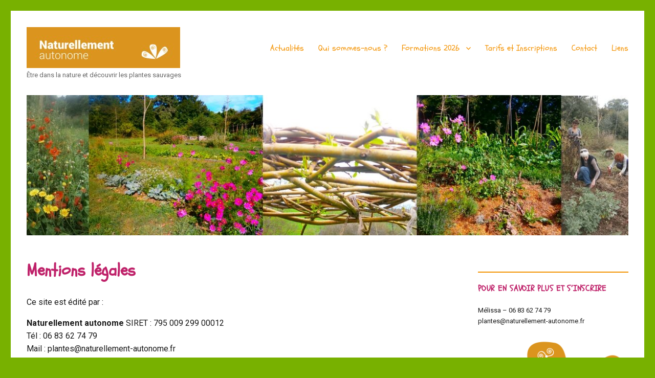

--- FILE ---
content_type: text/html; charset=UTF-8
request_url: http://naturellement-autonome.fr/mentions-legales/
body_size: 11272
content:
<!DOCTYPE html>
<html lang="fr-FR" class="no-js">
<head>
	<meta charset="UTF-8">
	<meta name="viewport" content="width=device-width, initial-scale=1">
	<link rel="profile" href="http://gmpg.org/xfn/11">
		<script>
(function(html){html.className = html.className.replace(/\bno-js\b/,'js')})(document.documentElement);
//# sourceURL=twentysixteen_javascript_detection
</script>
<meta name='robots' content='index, follow, max-image-preview:large, max-snippet:-1, max-video-preview:-1' />
	<style>img:is([sizes="auto" i], [sizes^="auto," i]) { contain-intrinsic-size: 3000px 1500px }</style>
	
	<!-- This site is optimized with the Yoast SEO plugin v25.7 - https://yoast.com/wordpress/plugins/seo/ -->
	<title>Mentions légales - Naturellement Autonome</title>
	<link rel="canonical" href="https://naturellement-autonome.fr/mentions-legales/" />
	<meta property="og:locale" content="fr_FR" />
	<meta property="og:type" content="article" />
	<meta property="og:title" content="Mentions légales - Naturellement Autonome" />
	<meta property="og:description" content="Ce site est édité par : Naturellement autonome SIRET : 795 009 299 00012 Tél : 06 83 62 74 79 Mail : plantes@naturellement-autonome.fr Responsable de publication : Mélissa Morin Conditions d’utilisation du Site Naturellement autonome En accédant et/ou en utilisant le présent Site internet accessible à l’adresse http://www.naturellement-autonome.fr (ci-après « Le Site »), tout &hellip; Continuer la lecture de &laquo;&nbsp;Mentions légales&nbsp;&raquo;" />
	<meta property="og:url" content="https://naturellement-autonome.fr/mentions-legales/" />
	<meta property="og:site_name" content="Naturellement Autonome" />
	<meta property="article:modified_time" content="2016-01-15T19:18:35+00:00" />
	<meta name="twitter:card" content="summary_large_image" />
	<meta name="twitter:label1" content="Durée de lecture estimée" />
	<meta name="twitter:data1" content="6 minutes" />
	<script type="application/ld+json" class="yoast-schema-graph">{"@context":"https://schema.org","@graph":[{"@type":"WebPage","@id":"https://naturellement-autonome.fr/mentions-legales/","url":"https://naturellement-autonome.fr/mentions-legales/","name":"Mentions légales - Naturellement Autonome","isPartOf":{"@id":"https://naturellement-autonome.fr/#website"},"datePublished":"2015-12-16T18:43:37+00:00","dateModified":"2016-01-15T19:18:35+00:00","breadcrumb":{"@id":"https://naturellement-autonome.fr/mentions-legales/#breadcrumb"},"inLanguage":"fr-FR","potentialAction":[{"@type":"ReadAction","target":["https://naturellement-autonome.fr/mentions-legales/"]}]},{"@type":"BreadcrumbList","@id":"https://naturellement-autonome.fr/mentions-legales/#breadcrumb","itemListElement":[{"@type":"ListItem","position":1,"name":"Accueil","item":"https://naturellement-autonome.fr/"},{"@type":"ListItem","position":2,"name":"Mentions légales"}]},{"@type":"WebSite","@id":"https://naturellement-autonome.fr/#website","url":"https://naturellement-autonome.fr/","name":"Naturellement Autonome","description":"Être dans la nature et découvrir les plantes sauvages","potentialAction":[{"@type":"SearchAction","target":{"@type":"EntryPoint","urlTemplate":"https://naturellement-autonome.fr/?s={search_term_string}"},"query-input":{"@type":"PropertyValueSpecification","valueRequired":true,"valueName":"search_term_string"}}],"inLanguage":"fr-FR"}]}</script>
	<!-- / Yoast SEO plugin. -->


<link rel="alternate" type="application/rss+xml" title="Naturellement Autonome &raquo; Flux" href="https://naturellement-autonome.fr/feed/" />
<link rel="alternate" type="application/rss+xml" title="Naturellement Autonome &raquo; Flux des commentaires" href="https://naturellement-autonome.fr/comments/feed/" />
		<!-- This site uses the Google Analytics by ExactMetrics plugin v8.11.1 - Using Analytics tracking - https://www.exactmetrics.com/ -->
		<!-- Note: ExactMetrics is not currently configured on this site. The site owner needs to authenticate with Google Analytics in the ExactMetrics settings panel. -->
					<!-- No tracking code set -->
				<!-- / Google Analytics by ExactMetrics -->
		<script>
window._wpemojiSettings = {"baseUrl":"https:\/\/s.w.org\/images\/core\/emoji\/16.0.1\/72x72\/","ext":".png","svgUrl":"https:\/\/s.w.org\/images\/core\/emoji\/16.0.1\/svg\/","svgExt":".svg","source":{"concatemoji":"http:\/\/naturellement-autonome.fr\/wp-includes\/js\/wp-emoji-release.min.js?ver=6.8.3"}};
/*! This file is auto-generated */
!function(s,n){var o,i,e;function c(e){try{var t={supportTests:e,timestamp:(new Date).valueOf()};sessionStorage.setItem(o,JSON.stringify(t))}catch(e){}}function p(e,t,n){e.clearRect(0,0,e.canvas.width,e.canvas.height),e.fillText(t,0,0);var t=new Uint32Array(e.getImageData(0,0,e.canvas.width,e.canvas.height).data),a=(e.clearRect(0,0,e.canvas.width,e.canvas.height),e.fillText(n,0,0),new Uint32Array(e.getImageData(0,0,e.canvas.width,e.canvas.height).data));return t.every(function(e,t){return e===a[t]})}function u(e,t){e.clearRect(0,0,e.canvas.width,e.canvas.height),e.fillText(t,0,0);for(var n=e.getImageData(16,16,1,1),a=0;a<n.data.length;a++)if(0!==n.data[a])return!1;return!0}function f(e,t,n,a){switch(t){case"flag":return n(e,"\ud83c\udff3\ufe0f\u200d\u26a7\ufe0f","\ud83c\udff3\ufe0f\u200b\u26a7\ufe0f")?!1:!n(e,"\ud83c\udde8\ud83c\uddf6","\ud83c\udde8\u200b\ud83c\uddf6")&&!n(e,"\ud83c\udff4\udb40\udc67\udb40\udc62\udb40\udc65\udb40\udc6e\udb40\udc67\udb40\udc7f","\ud83c\udff4\u200b\udb40\udc67\u200b\udb40\udc62\u200b\udb40\udc65\u200b\udb40\udc6e\u200b\udb40\udc67\u200b\udb40\udc7f");case"emoji":return!a(e,"\ud83e\udedf")}return!1}function g(e,t,n,a){var r="undefined"!=typeof WorkerGlobalScope&&self instanceof WorkerGlobalScope?new OffscreenCanvas(300,150):s.createElement("canvas"),o=r.getContext("2d",{willReadFrequently:!0}),i=(o.textBaseline="top",o.font="600 32px Arial",{});return e.forEach(function(e){i[e]=t(o,e,n,a)}),i}function t(e){var t=s.createElement("script");t.src=e,t.defer=!0,s.head.appendChild(t)}"undefined"!=typeof Promise&&(o="wpEmojiSettingsSupports",i=["flag","emoji"],n.supports={everything:!0,everythingExceptFlag:!0},e=new Promise(function(e){s.addEventListener("DOMContentLoaded",e,{once:!0})}),new Promise(function(t){var n=function(){try{var e=JSON.parse(sessionStorage.getItem(o));if("object"==typeof e&&"number"==typeof e.timestamp&&(new Date).valueOf()<e.timestamp+604800&&"object"==typeof e.supportTests)return e.supportTests}catch(e){}return null}();if(!n){if("undefined"!=typeof Worker&&"undefined"!=typeof OffscreenCanvas&&"undefined"!=typeof URL&&URL.createObjectURL&&"undefined"!=typeof Blob)try{var e="postMessage("+g.toString()+"("+[JSON.stringify(i),f.toString(),p.toString(),u.toString()].join(",")+"));",a=new Blob([e],{type:"text/javascript"}),r=new Worker(URL.createObjectURL(a),{name:"wpTestEmojiSupports"});return void(r.onmessage=function(e){c(n=e.data),r.terminate(),t(n)})}catch(e){}c(n=g(i,f,p,u))}t(n)}).then(function(e){for(var t in e)n.supports[t]=e[t],n.supports.everything=n.supports.everything&&n.supports[t],"flag"!==t&&(n.supports.everythingExceptFlag=n.supports.everythingExceptFlag&&n.supports[t]);n.supports.everythingExceptFlag=n.supports.everythingExceptFlag&&!n.supports.flag,n.DOMReady=!1,n.readyCallback=function(){n.DOMReady=!0}}).then(function(){return e}).then(function(){var e;n.supports.everything||(n.readyCallback(),(e=n.source||{}).concatemoji?t(e.concatemoji):e.wpemoji&&e.twemoji&&(t(e.twemoji),t(e.wpemoji)))}))}((window,document),window._wpemojiSettings);
</script>
<style id='wp-emoji-styles-inline-css'>

	img.wp-smiley, img.emoji {
		display: inline !important;
		border: none !important;
		box-shadow: none !important;
		height: 1em !important;
		width: 1em !important;
		margin: 0 0.07em !important;
		vertical-align: -0.1em !important;
		background: none !important;
		padding: 0 !important;
	}
</style>
<link rel='stylesheet' id='wp-block-library-css' href='http://naturellement-autonome.fr/wp-includes/css/dist/block-library/style.min.css?ver=6.8.3' media='all' />
<style id='wp-block-library-theme-inline-css'>
.wp-block-audio :where(figcaption){color:#555;font-size:13px;text-align:center}.is-dark-theme .wp-block-audio :where(figcaption){color:#ffffffa6}.wp-block-audio{margin:0 0 1em}.wp-block-code{border:1px solid #ccc;border-radius:4px;font-family:Menlo,Consolas,monaco,monospace;padding:.8em 1em}.wp-block-embed :where(figcaption){color:#555;font-size:13px;text-align:center}.is-dark-theme .wp-block-embed :where(figcaption){color:#ffffffa6}.wp-block-embed{margin:0 0 1em}.blocks-gallery-caption{color:#555;font-size:13px;text-align:center}.is-dark-theme .blocks-gallery-caption{color:#ffffffa6}:root :where(.wp-block-image figcaption){color:#555;font-size:13px;text-align:center}.is-dark-theme :root :where(.wp-block-image figcaption){color:#ffffffa6}.wp-block-image{margin:0 0 1em}.wp-block-pullquote{border-bottom:4px solid;border-top:4px solid;color:currentColor;margin-bottom:1.75em}.wp-block-pullquote cite,.wp-block-pullquote footer,.wp-block-pullquote__citation{color:currentColor;font-size:.8125em;font-style:normal;text-transform:uppercase}.wp-block-quote{border-left:.25em solid;margin:0 0 1.75em;padding-left:1em}.wp-block-quote cite,.wp-block-quote footer{color:currentColor;font-size:.8125em;font-style:normal;position:relative}.wp-block-quote:where(.has-text-align-right){border-left:none;border-right:.25em solid;padding-left:0;padding-right:1em}.wp-block-quote:where(.has-text-align-center){border:none;padding-left:0}.wp-block-quote.is-large,.wp-block-quote.is-style-large,.wp-block-quote:where(.is-style-plain){border:none}.wp-block-search .wp-block-search__label{font-weight:700}.wp-block-search__button{border:1px solid #ccc;padding:.375em .625em}:where(.wp-block-group.has-background){padding:1.25em 2.375em}.wp-block-separator.has-css-opacity{opacity:.4}.wp-block-separator{border:none;border-bottom:2px solid;margin-left:auto;margin-right:auto}.wp-block-separator.has-alpha-channel-opacity{opacity:1}.wp-block-separator:not(.is-style-wide):not(.is-style-dots){width:100px}.wp-block-separator.has-background:not(.is-style-dots){border-bottom:none;height:1px}.wp-block-separator.has-background:not(.is-style-wide):not(.is-style-dots){height:2px}.wp-block-table{margin:0 0 1em}.wp-block-table td,.wp-block-table th{word-break:normal}.wp-block-table :where(figcaption){color:#555;font-size:13px;text-align:center}.is-dark-theme .wp-block-table :where(figcaption){color:#ffffffa6}.wp-block-video :where(figcaption){color:#555;font-size:13px;text-align:center}.is-dark-theme .wp-block-video :where(figcaption){color:#ffffffa6}.wp-block-video{margin:0 0 1em}:root :where(.wp-block-template-part.has-background){margin-bottom:0;margin-top:0;padding:1.25em 2.375em}
</style>
<style id='classic-theme-styles-inline-css'>
/*! This file is auto-generated */
.wp-block-button__link{color:#fff;background-color:#32373c;border-radius:9999px;box-shadow:none;text-decoration:none;padding:calc(.667em + 2px) calc(1.333em + 2px);font-size:1.125em}.wp-block-file__button{background:#32373c;color:#fff;text-decoration:none}
</style>
<style id='global-styles-inline-css'>
:root{--wp--preset--aspect-ratio--square: 1;--wp--preset--aspect-ratio--4-3: 4/3;--wp--preset--aspect-ratio--3-4: 3/4;--wp--preset--aspect-ratio--3-2: 3/2;--wp--preset--aspect-ratio--2-3: 2/3;--wp--preset--aspect-ratio--16-9: 16/9;--wp--preset--aspect-ratio--9-16: 9/16;--wp--preset--color--black: #000000;--wp--preset--color--cyan-bluish-gray: #abb8c3;--wp--preset--color--white: #fff;--wp--preset--color--pale-pink: #f78da7;--wp--preset--color--vivid-red: #cf2e2e;--wp--preset--color--luminous-vivid-orange: #ff6900;--wp--preset--color--luminous-vivid-amber: #fcb900;--wp--preset--color--light-green-cyan: #7bdcb5;--wp--preset--color--vivid-green-cyan: #00d084;--wp--preset--color--pale-cyan-blue: #8ed1fc;--wp--preset--color--vivid-cyan-blue: #0693e3;--wp--preset--color--vivid-purple: #9b51e0;--wp--preset--color--dark-gray: #1a1a1a;--wp--preset--color--medium-gray: #686868;--wp--preset--color--light-gray: #e5e5e5;--wp--preset--color--blue-gray: #4d545c;--wp--preset--color--bright-blue: #007acc;--wp--preset--color--light-blue: #9adffd;--wp--preset--color--dark-brown: #402b30;--wp--preset--color--medium-brown: #774e24;--wp--preset--color--dark-red: #640c1f;--wp--preset--color--bright-red: #ff675f;--wp--preset--color--yellow: #ffef8e;--wp--preset--gradient--vivid-cyan-blue-to-vivid-purple: linear-gradient(135deg,rgba(6,147,227,1) 0%,rgb(155,81,224) 100%);--wp--preset--gradient--light-green-cyan-to-vivid-green-cyan: linear-gradient(135deg,rgb(122,220,180) 0%,rgb(0,208,130) 100%);--wp--preset--gradient--luminous-vivid-amber-to-luminous-vivid-orange: linear-gradient(135deg,rgba(252,185,0,1) 0%,rgba(255,105,0,1) 100%);--wp--preset--gradient--luminous-vivid-orange-to-vivid-red: linear-gradient(135deg,rgba(255,105,0,1) 0%,rgb(207,46,46) 100%);--wp--preset--gradient--very-light-gray-to-cyan-bluish-gray: linear-gradient(135deg,rgb(238,238,238) 0%,rgb(169,184,195) 100%);--wp--preset--gradient--cool-to-warm-spectrum: linear-gradient(135deg,rgb(74,234,220) 0%,rgb(151,120,209) 20%,rgb(207,42,186) 40%,rgb(238,44,130) 60%,rgb(251,105,98) 80%,rgb(254,248,76) 100%);--wp--preset--gradient--blush-light-purple: linear-gradient(135deg,rgb(255,206,236) 0%,rgb(152,150,240) 100%);--wp--preset--gradient--blush-bordeaux: linear-gradient(135deg,rgb(254,205,165) 0%,rgb(254,45,45) 50%,rgb(107,0,62) 100%);--wp--preset--gradient--luminous-dusk: linear-gradient(135deg,rgb(255,203,112) 0%,rgb(199,81,192) 50%,rgb(65,88,208) 100%);--wp--preset--gradient--pale-ocean: linear-gradient(135deg,rgb(255,245,203) 0%,rgb(182,227,212) 50%,rgb(51,167,181) 100%);--wp--preset--gradient--electric-grass: linear-gradient(135deg,rgb(202,248,128) 0%,rgb(113,206,126) 100%);--wp--preset--gradient--midnight: linear-gradient(135deg,rgb(2,3,129) 0%,rgb(40,116,252) 100%);--wp--preset--font-size--small: 13px;--wp--preset--font-size--medium: 20px;--wp--preset--font-size--large: 36px;--wp--preset--font-size--x-large: 42px;--wp--preset--spacing--20: 0.44rem;--wp--preset--spacing--30: 0.67rem;--wp--preset--spacing--40: 1rem;--wp--preset--spacing--50: 1.5rem;--wp--preset--spacing--60: 2.25rem;--wp--preset--spacing--70: 3.38rem;--wp--preset--spacing--80: 5.06rem;--wp--preset--shadow--natural: 6px 6px 9px rgba(0, 0, 0, 0.2);--wp--preset--shadow--deep: 12px 12px 50px rgba(0, 0, 0, 0.4);--wp--preset--shadow--sharp: 6px 6px 0px rgba(0, 0, 0, 0.2);--wp--preset--shadow--outlined: 6px 6px 0px -3px rgba(255, 255, 255, 1), 6px 6px rgba(0, 0, 0, 1);--wp--preset--shadow--crisp: 6px 6px 0px rgba(0, 0, 0, 1);}:where(.is-layout-flex){gap: 0.5em;}:where(.is-layout-grid){gap: 0.5em;}body .is-layout-flex{display: flex;}.is-layout-flex{flex-wrap: wrap;align-items: center;}.is-layout-flex > :is(*, div){margin: 0;}body .is-layout-grid{display: grid;}.is-layout-grid > :is(*, div){margin: 0;}:where(.wp-block-columns.is-layout-flex){gap: 2em;}:where(.wp-block-columns.is-layout-grid){gap: 2em;}:where(.wp-block-post-template.is-layout-flex){gap: 1.25em;}:where(.wp-block-post-template.is-layout-grid){gap: 1.25em;}.has-black-color{color: var(--wp--preset--color--black) !important;}.has-cyan-bluish-gray-color{color: var(--wp--preset--color--cyan-bluish-gray) !important;}.has-white-color{color: var(--wp--preset--color--white) !important;}.has-pale-pink-color{color: var(--wp--preset--color--pale-pink) !important;}.has-vivid-red-color{color: var(--wp--preset--color--vivid-red) !important;}.has-luminous-vivid-orange-color{color: var(--wp--preset--color--luminous-vivid-orange) !important;}.has-luminous-vivid-amber-color{color: var(--wp--preset--color--luminous-vivid-amber) !important;}.has-light-green-cyan-color{color: var(--wp--preset--color--light-green-cyan) !important;}.has-vivid-green-cyan-color{color: var(--wp--preset--color--vivid-green-cyan) !important;}.has-pale-cyan-blue-color{color: var(--wp--preset--color--pale-cyan-blue) !important;}.has-vivid-cyan-blue-color{color: var(--wp--preset--color--vivid-cyan-blue) !important;}.has-vivid-purple-color{color: var(--wp--preset--color--vivid-purple) !important;}.has-black-background-color{background-color: var(--wp--preset--color--black) !important;}.has-cyan-bluish-gray-background-color{background-color: var(--wp--preset--color--cyan-bluish-gray) !important;}.has-white-background-color{background-color: var(--wp--preset--color--white) !important;}.has-pale-pink-background-color{background-color: var(--wp--preset--color--pale-pink) !important;}.has-vivid-red-background-color{background-color: var(--wp--preset--color--vivid-red) !important;}.has-luminous-vivid-orange-background-color{background-color: var(--wp--preset--color--luminous-vivid-orange) !important;}.has-luminous-vivid-amber-background-color{background-color: var(--wp--preset--color--luminous-vivid-amber) !important;}.has-light-green-cyan-background-color{background-color: var(--wp--preset--color--light-green-cyan) !important;}.has-vivid-green-cyan-background-color{background-color: var(--wp--preset--color--vivid-green-cyan) !important;}.has-pale-cyan-blue-background-color{background-color: var(--wp--preset--color--pale-cyan-blue) !important;}.has-vivid-cyan-blue-background-color{background-color: var(--wp--preset--color--vivid-cyan-blue) !important;}.has-vivid-purple-background-color{background-color: var(--wp--preset--color--vivid-purple) !important;}.has-black-border-color{border-color: var(--wp--preset--color--black) !important;}.has-cyan-bluish-gray-border-color{border-color: var(--wp--preset--color--cyan-bluish-gray) !important;}.has-white-border-color{border-color: var(--wp--preset--color--white) !important;}.has-pale-pink-border-color{border-color: var(--wp--preset--color--pale-pink) !important;}.has-vivid-red-border-color{border-color: var(--wp--preset--color--vivid-red) !important;}.has-luminous-vivid-orange-border-color{border-color: var(--wp--preset--color--luminous-vivid-orange) !important;}.has-luminous-vivid-amber-border-color{border-color: var(--wp--preset--color--luminous-vivid-amber) !important;}.has-light-green-cyan-border-color{border-color: var(--wp--preset--color--light-green-cyan) !important;}.has-vivid-green-cyan-border-color{border-color: var(--wp--preset--color--vivid-green-cyan) !important;}.has-pale-cyan-blue-border-color{border-color: var(--wp--preset--color--pale-cyan-blue) !important;}.has-vivid-cyan-blue-border-color{border-color: var(--wp--preset--color--vivid-cyan-blue) !important;}.has-vivid-purple-border-color{border-color: var(--wp--preset--color--vivid-purple) !important;}.has-vivid-cyan-blue-to-vivid-purple-gradient-background{background: var(--wp--preset--gradient--vivid-cyan-blue-to-vivid-purple) !important;}.has-light-green-cyan-to-vivid-green-cyan-gradient-background{background: var(--wp--preset--gradient--light-green-cyan-to-vivid-green-cyan) !important;}.has-luminous-vivid-amber-to-luminous-vivid-orange-gradient-background{background: var(--wp--preset--gradient--luminous-vivid-amber-to-luminous-vivid-orange) !important;}.has-luminous-vivid-orange-to-vivid-red-gradient-background{background: var(--wp--preset--gradient--luminous-vivid-orange-to-vivid-red) !important;}.has-very-light-gray-to-cyan-bluish-gray-gradient-background{background: var(--wp--preset--gradient--very-light-gray-to-cyan-bluish-gray) !important;}.has-cool-to-warm-spectrum-gradient-background{background: var(--wp--preset--gradient--cool-to-warm-spectrum) !important;}.has-blush-light-purple-gradient-background{background: var(--wp--preset--gradient--blush-light-purple) !important;}.has-blush-bordeaux-gradient-background{background: var(--wp--preset--gradient--blush-bordeaux) !important;}.has-luminous-dusk-gradient-background{background: var(--wp--preset--gradient--luminous-dusk) !important;}.has-pale-ocean-gradient-background{background: var(--wp--preset--gradient--pale-ocean) !important;}.has-electric-grass-gradient-background{background: var(--wp--preset--gradient--electric-grass) !important;}.has-midnight-gradient-background{background: var(--wp--preset--gradient--midnight) !important;}.has-small-font-size{font-size: var(--wp--preset--font-size--small) !important;}.has-medium-font-size{font-size: var(--wp--preset--font-size--medium) !important;}.has-large-font-size{font-size: var(--wp--preset--font-size--large) !important;}.has-x-large-font-size{font-size: var(--wp--preset--font-size--x-large) !important;}
:where(.wp-block-post-template.is-layout-flex){gap: 1.25em;}:where(.wp-block-post-template.is-layout-grid){gap: 1.25em;}
:where(.wp-block-columns.is-layout-flex){gap: 2em;}:where(.wp-block-columns.is-layout-grid){gap: 2em;}
:root :where(.wp-block-pullquote){font-size: 1.5em;line-height: 1.6;}
</style>
<link rel='stylesheet' id='parent-style-css' href='http://naturellement-autonome.fr/wp-content/themes/twentysixteen/style.css?ver=6.8.3' media='all' />
<link rel='stylesheet' id='child-style-css' href='http://naturellement-autonome.fr/wp-content/themes/twentysixteen-child_old/style.css?ver=6.8.3' media='all' />
<link rel='stylesheet' id='twentysixteen-fonts-css' href='http://naturellement-autonome.fr/wp-content/themes/twentysixteen/fonts/merriweather-plus-montserrat-plus-inconsolata.css?ver=20230328' media='all' />
<link rel='stylesheet' id='genericons-css' href='http://naturellement-autonome.fr/wp-content/themes/twentysixteen/genericons/genericons.css?ver=20251101' media='all' />
<link rel='stylesheet' id='twentysixteen-style-css' href='http://naturellement-autonome.fr/wp-content/themes/twentysixteen-child_old/style.css?ver=20251202' media='all' />
<link rel='stylesheet' id='twentysixteen-block-style-css' href='http://naturellement-autonome.fr/wp-content/themes/twentysixteen/css/blocks.css?ver=20240817' media='all' />
<script src="http://naturellement-autonome.fr/wp-includes/js/jquery/jquery.min.js?ver=3.7.1" id="jquery-core-js"></script>
<script src="http://naturellement-autonome.fr/wp-includes/js/jquery/jquery-migrate.min.js?ver=3.4.1" id="jquery-migrate-js"></script>
<script id="twentysixteen-script-js-extra">
var screenReaderText = {"expand":"ouvrir le sous-menu","collapse":"fermer le sous-menu"};
</script>
<script src="http://naturellement-autonome.fr/wp-content/themes/twentysixteen/js/functions.js?ver=20230629" id="twentysixteen-script-js" defer data-wp-strategy="defer"></script>
<link rel="https://api.w.org/" href="https://naturellement-autonome.fr/wp-json/" /><link rel="alternate" title="JSON" type="application/json" href="https://naturellement-autonome.fr/wp-json/wp/v2/pages/35" /><link rel="EditURI" type="application/rsd+xml" title="RSD" href="https://naturellement-autonome.fr/xmlrpc.php?rsd" />
<meta name="generator" content="WordPress 6.8.3" />
<link rel='shortlink' href='https://naturellement-autonome.fr/?p=35' />
<link rel="alternate" title="oEmbed (JSON)" type="application/json+oembed" href="https://naturellement-autonome.fr/wp-json/oembed/1.0/embed?url=https%3A%2F%2Fnaturellement-autonome.fr%2Fmentions-legales%2F" />
<link rel="alternate" title="oEmbed (XML)" type="text/xml+oembed" href="https://naturellement-autonome.fr/wp-json/oembed/1.0/embed?url=https%3A%2F%2Fnaturellement-autonome.fr%2Fmentions-legales%2F&#038;format=xml" />
	<!-- Web Fonts -->
	<link href='https://fonts.googleapis.com/css?family=Roboto:300,300italic,100,100italic,700,700italic,500,500italic,900,900italic,400,400italic' rel='stylesheet' type='text/css'>
	<link href='https://fonts.googleapis.com/css?family=Schoolbell' rel='stylesheet' type='text/css'>
	
</head>

<body class="wp-singular page-template-default page page-id-35 wp-embed-responsive wp-theme-twentysixteen wp-child-theme-twentysixteen-child_old group-blog">
<div id="page" class="site">
	<div class="site-inner">
		<a class="skip-link screen-reader-text" href="#content">Aller au contenu</a>

		<header id="masthead" class="site-header" role="banner">
			<div class="site-header-main">
				<div class="site-branding">
											<h1 class="site-title"><a href="https://naturellement-autonome.fr/" rel="home">
						<img src="http://naturellement-autonome.fr/wp-content/uploads/2015/12/LOGO-COULEUR-300x80.jpg" alt="naturellement-autonome">						
						</a></h1>
											<p class="site-description">Être dans la nature et découvrir les plantes sauvages</p>
									</div><!-- .site-branding -->

									<button id="menu-toggle" class="menu-toggle">Menu</button>

					<div id="site-header-menu" class="site-header-menu">
													<nav id="site-navigation" class="main-navigation" role="navigation" aria-label="Menu principal">
								<div class="menu-menu-principale-container"><ul id="menu-menu-principale" class="primary-menu"><li id="menu-item-68" class="menu-item menu-item-type-post_type menu-item-object-page menu-item-68"><a href="https://naturellement-autonome.fr/actualites/">Actualités</a></li>
<li id="menu-item-60" class="menu-item menu-item-type-post_type menu-item-object-page menu-item-60"><a href="https://naturellement-autonome.fr/qui-sommes-nous/">Qui sommes-nous ?</a></li>
<li id="menu-item-56" class="menu-item menu-item-type-post_type menu-item-object-page menu-item-has-children menu-item-56"><a href="https://naturellement-autonome.fr/formations-2016/">Formations 2026</a>
<ul class="sub-menu">
	<li id="menu-item-87" class="menu-item menu-item-type-post_type menu-item-object-page menu-item-home menu-item-87"><a href="https://naturellement-autonome.fr/">Dans la nature au fil de l’eau et des saisons</a></li>
	<li id="menu-item-88" class="menu-item menu-item-type-post_type menu-item-object-page menu-item-88"><a href="https://naturellement-autonome.fr/formations-2016/aux-sources-de-motte/">Aux sources de la motte</a></li>
	<li id="menu-item-89" class="menu-item menu-item-type-post_type menu-item-object-page menu-item-89"><a href="https://naturellement-autonome.fr/formations-2016/chez-vous-les-ateliers-maison/">Chez vous les ateliers « maison »</a></li>
</ul>
</li>
<li id="menu-item-61" class="menu-item menu-item-type-post_type menu-item-object-page menu-item-61"><a href="https://naturellement-autonome.fr/tarifs-et-inscriptions/">Tarifs et Inscriptions</a></li>
<li id="menu-item-58" class="menu-item menu-item-type-post_type menu-item-object-page menu-item-58"><a href="https://naturellement-autonome.fr/contact/">Contact</a></li>
<li id="menu-item-59" class="menu-item menu-item-type-post_type menu-item-object-page menu-item-59"><a href="https://naturellement-autonome.fr/liens/">Liens</a></li>
</ul></div>							</nav><!-- .main-navigation -->
						
											</div><!-- .site-header-menu -->
							</div><!-- .site-header-main -->

											<div class="header-image">
					<a href="https://naturellement-autonome.fr/" rel="home">
						<img src="http://naturellement-autonome.fr/wp-content/uploads/2016/11/cropped-jardin-de-la-motte.jpg" srcset="https://naturellement-autonome.fr/wp-content/uploads/2016/11/cropped-jardin-de-la-motte-300x70.jpg 300w, https://naturellement-autonome.fr/wp-content/uploads/2016/11/cropped-jardin-de-la-motte-1024x239.jpg 1024w, https://naturellement-autonome.fr/wp-content/uploads/2016/11/cropped-jardin-de-la-motte.jpg 1200w" sizes="(max-width: 709px) 85vw, (max-width: 909px) 81vw, (max-width: 1362px) 88vw, 1200px" width="1200" height="280" alt="Naturellement Autonome">
					</a>
				</div>
					</header><!-- .site-header -->

		<div id="content" class="site-content">

<div id="primary" class="content-area">
	<main id="main" class="site-main">
		
<article id="post-35" class="post-35 page type-page status-publish hentry">
	<header class="entry-header">
		<h1 class="entry-title">Mentions légales</h1>	</header><!-- .entry-header -->

	
	<div class="entry-content">
		<p>Ce site est édité par :</p>
<p><strong>Naturellement autonome</strong> SIRET : 795 009 299 00012<br />
Tél : 06 83 62 74 79<br />
Mail : plantes@naturellement-autonome.fr</p>
<p>Responsable de publication : Mélissa Morin</p>
<p><strong> Conditions d’utilisation du Site Naturellement autonome</strong></p>
<p>En accédant et/ou en utilisant le présent Site internet accessible à l’adresse http://www.naturellement-autonome.fr (ci-après « Le Site »), tout utilisateur accepte, tacitement et sans réserve, les présentes conditions d’utilisation du Site.</p>
<p><strong>1. Propriété intellectuelle</strong><br />
1.1. Le Site et chacun des éléments qui le compose, et notamment les textes, articles, brèves, brochures, plans, nuage de mots-clés, images, illustrations, photographies, bases de données, logiciels (ci-après les Éléments de propriété intellectuelle) sont protégés par le droit de la propriété intellectuelle.<br />
1.2. La reproduction totale ou partielle des Éléments de propriété intellectuelle est interdite.</p>
<p><strong>2. Utilisation du Site</strong><br />
2.1. L’ensemble des données, informations et publications accessibles, représentées ou téléchargeables à partir du Site n’ont aucun caractère exhaustif, et sont communiquées à titre purement informatif.<br />
2.2. Naturellement autonome ne pourra en aucun cas être tenu responsable de tout dommage direct ou indirect résultant de l’utilisation par tout utilisateur des données, informations ou publications accessibles ou téléchargeable à partir du Site.<br />
2.3. Naturellement autonome ne pourra en aucun cas être tenu responsable au titre du contenu accessible à partir des liens hypertextes publiés sur le Site ou des fichiers téléchargeables à partir du Site ou des sites accessibles à partir des liens hypertextes publiés sur le Site.<br />
2.4. La création et la publication d’un lien hypertexte vers l’une des pages du Site sont autorisées, sous réserve de l’accord préalable et express de Naturellement autonome.</p>
<p><strong>Conditions générales d’inscription aux formations organisées par Naturellement autonome</strong></p>
<p><strong>Article 1 : Généralités</strong><br />
La validation des conditions générales d’inscriptions via Internet ou un bulletin d&rsquo;inscription papier implique l&rsquo;adhésion pleine et entière aux présentes conditions générales.</p>
<p><strong>Article 2 : Contenu du stage</strong><br />
2.1 Le contenu du stage est décrit sur notre site.<br />
2.2 Lors du déroulement du stage, certaines activités proposées pourront être adaptées ou modifiées compte tenu notamment des conditions météorologiques. L’intervenant tentera au mieux de proposer des prestations équivalentes. En toute hypothèse, Naturellement autonome ne pourra être tenue comme responsable de ces modifications et aucun dédommagement ne pourra être réclamé par le stagiaire.</p>
<p><strong>Article 3 : Taille du groupe</strong><br />
3.1 Certains stages sont organisés compte tenu d&rsquo;un nombre minimum de participants. Ce nombre varie d&rsquo;un stage à l&rsquo;autre et peut être fourni sur simple demande. Si ce nombre n&rsquo;est pas atteint 10 jours calendaires avant la date prévue pour le stage, il est expressément convenu que Naturellement autonome ne serait pas tenue de maintenir le stage. Les sommes encaissées seront restituées aux participants ou reportées sur une autre date ou sur un autre stage.<br />
3.2 Si le nombre d&rsquo;inscriptions était trop élevé pour un stage, Naturellement autonome proposera le report sur un autre stage (autres dates et/ou autre thème). En cas de refus, les règlements seront renvoyés aux destinataires.</p>
<p><strong>Article 4 : Réservations &#8211; Dates</strong><br />
4.1 Les inscriptions sont enregistrées par Naturellement autonome par ordre de réception. L&rsquo;inscription est effective à réception du bulletin d&rsquo;inscription accompagné du règlement, et elle vous sera confirmée par retour de mail.<br />
4.2. La signature du bulletin d&rsquo;inscription implique l&rsquo;adhésion pleine et entière aux présentes conditions générales.<br />
4.3 En cas de non disponibilité, il vous sera proposé des dates ou horaires de stage se rapprochant au mieux de votre demande. Pour le cas où cette proposition n&rsquo;aurait pas votre convenance, les droits d&rsquo;inscription au stage seront remboursés.</p>
<p><strong>Article 5 : Prix et modalités de paiement</strong><br />
5.1 La totalité du prix est à payer au moment de l&rsquo;inscription du stage. Ce paiement conditionne la validation de l&rsquo;inscription.<br />
5.2 Le règlement ne sera encaissé qu’à l’issue de la 1ère journée ou demi-journée (sauf pour les bons d’achat). Il est possible de la faire en 2 ou 3 fois.<br />
5.3 Les prix indiqués s&rsquo;entendent hors frais d&rsquo;hébergement. La restauration du midi (ou du soir) est assurée pour certains stages ; cette information figure sur les descriptifs.<br />
5.4 Les prix proposés sont calculés au plus juste et portent un sens profond d’autonomie. Nous souhaitons que l’enjeu financier ne soit pas un frein pour votre venue. N’hésitez donc pas à nous contacter si le contexte financier est un frein.</p>
<p><strong>Article 6 : Conditions d&rsquo;annulation</strong><br />
6.1 Annulation par Naturellement autonome &#8211; En plus du cas prévu à l&rsquo;article 4.3 des présentes conditions, Naturellement autonome pourrait être amenée à annuler le stage en cas d&rsquo;impossibilité physique ou matérielle pour l’intervenant d&rsquo;assurer la formation prévue. Dans cette hypothèse, Naturellement autonome remboursera aux stagiaires les sommes versées, sans donner droit à une indemnisation supplémentaire. Elle pourra également proposer de nouvelles dates ou un stage pour une formation différente de valeur équivalente, à l&rsquo;exclusion de toute indemnité.<br />
6.2 Annulation par le stagiaire &#8211; En retournant son bulletin d&rsquo;inscription ainsi que le règlement par courrier, le participant s&rsquo;engage de manière définitive. Compte tenu du fait que les stages sont réalisés par petits groupes, Naturellement autonome ne peut accepter d&rsquo;annulation, due au seul fait du stagiaire, quelle qu&rsquo;en soit la cause. Si le stagiaire souhaite reporter son stage à une autre date, et qu’il y a des places disponibles il est possible de le faire. Si le stagiaire décide d&rsquo;écourter sa formation, aucun remboursement ne sera dû.</p>
<p><strong>Article 7 : Responsabilités</strong><br />
7.1 Responsabilité du stagiaire &#8211; En retournant son bulletin d&rsquo;inscription, le stagiaire reconnaît n&rsquo;être atteint d&rsquo;aucune maladie, infirmité, allergie, rendant incompatible le bon déroulement du stage du fait de son état de santé. Il s&rsquo;engage à respecter les consignes de sécurité, ainsi que les conseils d&rsquo;utilisation des produits ou des outils et outillages qui lui seront donnés par leur intervenant. Chaque stagiaire devra vérifier qu&rsquo;il est bien couvert à titre personnel avant de participer à la formation.<br />
7.2 Responsabilité de Naturellement autonome – Naturellement autonome déclare avoir souscrit une assurance responsabilité civile. Naturellement autonome se dégage de toute responsabilité en cas d’accident survenu pendant une formation.</p>
<p><strong>Article 8 : Informatique et Liberté</strong><br />
Conformément à la loi informatique et liberté du 06 janvier 1978, chaque participant est informé que les informations communiquées sur le bulletin d&rsquo;inscription pourront faire l&rsquo;objet ultérieurement de traitement automatisé. Le participant est informé qu&rsquo;il dispose d&rsquo;un droit d&rsquo;accès et de rectification sur les renseignements le concernant.</p>
<p><strong>Article 9 : Clause compromissoire</strong><br />
Toutes les contestations qui pourraient naître à l&rsquo;occasion de l&rsquo;exécution de la présente convention seront soumises à l&rsquo;arbitrage.<br />
Si l&rsquo;arbitre ne pouvait accomplir sa mission, il serait remplacé par ordonnance de référé rendue par le Président du Tribunal de Grande Instance de Nantes.</p>
<p><span style="font-family: Roboto Light,serif;">&#8212;&#8212;</span></p>
<p><strong>Hébergement :</strong><br />
<a href="http://www.ovh.net/" target="_blank">OVH.net</a></p>
<p><strong><strong>Création et réalisation du site :</strong></strong><br />
<a class="lien_ext noline" href="http://www.grafisan.fr/" target="_blank">GrAfisan </a> &#8211; Sandrine Oger &#8211; <a class="lien_ext noline" href="http://www.grafisan.fr/" target="_blank">Création de Sites internet</a>, <a class="lien_ext noline" href="http://www.grafisan.fr/" target="_blank">Créations Graphiques, Multimédia</a> &#8211; <em><a href="http://www.grafisan.fr/" target="_blank">www.grafisan.fr</a></em></p>
<p>Réalisé en utilisant la solution <strong>Open-Source <a href="https://wordpress.org/" target="_blank">WordPress</a>.</strong></p>
<p><strong>Ce site est optimisé pour les navigateurs les plus courants et de dernière version.</strong><br />
<span class="gras text12"><em>Si certaines pages ne s&rsquo;affichent pas correctement vous pouvez mettre à jour gratuitement votre navigateur.</em></span></p>
	</div><!-- .entry-content -->

	
</article><!-- #post-35 -->

	</main><!-- .site-main -->

	
</div><!-- .content-area -->


	<aside id="secondary" class="sidebar widget-area">
		<section id="text-2" class="widget widget_text"><h2 class="widget-title">Pour en savoir plus et s’inscrire</h2>			<div class="textwidget"><p>Mélissa – 06 83 62 74 79<br />
plantes@naturellement-autonome.fr<br />
<a rel="home" href="https://naturellement-autonome.fr/"><br />
<img alt="naturellement-autonome" src="https://naturellement-autonome.fr/wp-content/uploads/2015/12/PETALES-PAGE4-300x182.png"></a></p>
</div>
		</section><section id="nav_menu-2" class="widget widget_nav_menu"><h2 class="widget-title">Télécharger nos Documents Pdf</h2><nav class="menu-docs-pdf-container" aria-label="Télécharger nos Documents Pdf"><ul id="menu-docs-pdf" class="menu"><li id="menu-item-151" class="menu-item menu-item-type-custom menu-item-object-custom menu-item-151"><a href="https://naturellement-autonome.fr/wp-content/uploads/2025/11/prog-seul-plantes-NA-2026.pdf">Programme des Formations  2026</a></li>
<li id="menu-item-100" class="menu-item menu-item-type-custom menu-item-object-custom menu-item-100"><a href="https://naturellement-autonome.fr/wp-content/uploads/2025/11/bulletin-inscription-NA-2026.pdf">Bulletin d&rsquo;inscription 2026</a></li>
</ul></nav></section>	</aside><!-- .sidebar .widget-area -->

		</div><!-- .site-content -->

		<footer id="colophon" class="site-footer" role="contentinfo">
							<nav class="main-navigation" role="navigation" aria-label="Menu principal de pied">
					<div class="menu-menu-principale-container"><ul id="menu-menu-principale-1" class="primary-menu"><li class="menu-item menu-item-type-post_type menu-item-object-page menu-item-68"><a href="https://naturellement-autonome.fr/actualites/">Actualités</a></li>
<li class="menu-item menu-item-type-post_type menu-item-object-page menu-item-60"><a href="https://naturellement-autonome.fr/qui-sommes-nous/">Qui sommes-nous ?</a></li>
<li class="menu-item menu-item-type-post_type menu-item-object-page menu-item-has-children menu-item-56"><a href="https://naturellement-autonome.fr/formations-2016/">Formations 2026</a>
<ul class="sub-menu">
	<li class="menu-item menu-item-type-post_type menu-item-object-page menu-item-home menu-item-87"><a href="https://naturellement-autonome.fr/">Dans la nature au fil de l’eau et des saisons</a></li>
	<li class="menu-item menu-item-type-post_type menu-item-object-page menu-item-88"><a href="https://naturellement-autonome.fr/formations-2016/aux-sources-de-motte/">Aux sources de la motte</a></li>
	<li class="menu-item menu-item-type-post_type menu-item-object-page menu-item-89"><a href="https://naturellement-autonome.fr/formations-2016/chez-vous-les-ateliers-maison/">Chez vous les ateliers « maison »</a></li>
</ul>
</li>
<li class="menu-item menu-item-type-post_type menu-item-object-page menu-item-61"><a href="https://naturellement-autonome.fr/tarifs-et-inscriptions/">Tarifs et Inscriptions</a></li>
<li class="menu-item menu-item-type-post_type menu-item-object-page menu-item-58"><a href="https://naturellement-autonome.fr/contact/">Contact</a></li>
<li class="menu-item menu-item-type-post_type menu-item-object-page menu-item-59"><a href="https://naturellement-autonome.fr/liens/">Liens</a></li>
</ul></div>				</nav><!-- .main-navigation -->
			
			
			<div class="site-info">
								©2015 <span class="site-title"><a href="https://naturellement-autonome.fr/" rel="home">Naturellement Autonome</a></span>
				<span class="site-title"><a href="http://naturellement-autonome.fr/contact/">Contact</a></span>
				<span class="site-title"><a href="http://naturellement-autonome.fr/mentions-legales/" >Mentions Légales</a></span>

				<a href="https://wordpress.org/">Fièrement propulsé par WordPress</a>
			</div><!-- .site-info -->
		</footer><!-- .site-footer -->
	</div><!-- .site-inner -->
</div><!-- .site -->

<script type="speculationrules">
{"prefetch":[{"source":"document","where":{"and":[{"href_matches":"\/*"},{"not":{"href_matches":["\/wp-*.php","\/wp-admin\/*","\/wp-content\/uploads\/*","\/wp-content\/*","\/wp-content\/plugins\/*","\/wp-content\/themes\/twentysixteen-child_old\/*","\/wp-content\/themes\/twentysixteen\/*","\/*\\?(.+)"]}},{"not":{"selector_matches":"a[rel~=\"nofollow\"]"}},{"not":{"selector_matches":".no-prefetch, .no-prefetch a"}}]},"eagerness":"conservative"}]}
</script>
</body>
</html>


--- FILE ---
content_type: text/css
request_url: http://naturellement-autonome.fr/wp-content/themes/twentysixteen-child_old/style.css?ver=6.8.3
body_size: 1460
content:
/*
Theme Name: Naturellement Autonome
Theme URI: http://www.naturellement-autonome.fr
Author: sO GrAfisan.fr
Author URI: http://www.grafisan.fr
Description: Thème personnalisé pour le site Naturellement Autonome.fr Basé sur Twenty Sixteen
Template: twentysixteen
Version: 1.0
License: GNU General Public License v2 or later
License URI: http://www.gnu.org/licenses/gpl-2.0.html
Tags: black, blue, gray, red, white, yellow, dark, light, one-column, two-columns, right-sidebar, fixed-layout, responsive-layout, accessibility-ready, custom-background, custom-colors, custom-header, custom-menu, editor-style, featured-images, flexible-header, microformats, post-formats, rtl-language-support, sticky-post, threaded-comments, translation-ready
Text Domain: twentysixteen


This theme, like WordPress, is licensed under the GPL.
Use it to make something cool, have fun, and share what you've learned with others.

ORANGE : f39200
VERT : 78b100
VIOLET : bf226a
*/
body,
button,
input,
select,
textarea {
	color: #1a1a1a;
	font-family: 'Roboto', sans-serif;
	font-size: 16px;
	font-size: 1rem;
	line-height: 1.75;
}
.main-navigation,
.post-navigation,
.post-navigation .post-title,
.pagination,
.image-navigation,
.comment-navigation,
.site .skip-link,
.widget .widget-title,
.widget_recent_entries .post-date,
.widget_rss .rss-date,
.widget_rss cite,
.tagcloud a,
.site-title,
.entry-title,
.entry-footer,
.sticky-post,
.page-title,
.page-links,
.site-footer .site-title:after,
h1, h2, h3, h4, h5, h6 { font-family: 'Schoolbell', sans-serif;}

p {    margin-bottom: 1em;}
body, button, input, select, textarea {    line-height: 1.6;}

body {
	background-color: #78b100;
}

body:not(.search-results) article:not(.type-page) .entry-content {
	float: right;
	width: 90%;
}

body:not(.search-results) article:not(.type-page) .entry-footer {
	display: none;
}

a {
    color: #f39200;
}
a:hover,
a:focus,
a:active {
	color: #78b100;
}

.widget {
	border-top: 2px solid #f39200;
}
.widget .widget-title {
    color: #bf226a;
}
.entry-title {
	font-size: 2.0625rem !important;
	line-height: 1.27273 !important;
	margin-bottom: .848485em !important;
	color: #bf226a;
}
.entry-title, .entry-title a {	color: #bf226a;}

.site-header {
	padding: 1em 2.5% 2em !important;
}
.header-image img {
    width: 1254px !important;
}
.site-content {
    padding: 0 2.5%;
}

.site-branding, .site-header-menu, .header-image {
	margin-bottom: 1em;
	margin-top: 1em;
}

.sidebar {
	padding: 23px 0 0;
}

.site-branding {
	float: left;
	width: 32%;
}
.site-header-menu {    padding-top: 20px;}
.site-header-menu {}
@media screen and (min-width: 44.375em) {
	.entry-header,
	.post-thumbnail,
	.entry-content,
	.entry-summary,
	.entry-footer,
	.comments-area,
	.image-navigation,
	.post-navigation,
	.page-header,
	.page-content,
	.content-bottom-widgets {
		margin-right: 7.6923%;
	}
	}
	
.main-navigation a {	color: #f39200;}
.main-navigation a:hover,
.main-navigation a:focus,
.main-navigation a:active,
.main-navigation .current-menu-item > a, .main-navigation .current-menu-ancestor > a {  color: #78b100 !important;}

.su-spoiler-title { color: #bf226a;}
.su-spoiler-icon {
	text-align: start !important;
    display: inline-block !important;
    position: initial !important;
}
.entry-content ul, .entry-summary ul, .comment-content ul, .entry-content ol, .entry-summary ol, .comment-content ol {    margin-left: 30px;}

--- FILE ---
content_type: text/css
request_url: http://naturellement-autonome.fr/wp-content/themes/twentysixteen-child_old/style.css?ver=20251202
body_size: 1460
content:
/*
Theme Name: Naturellement Autonome
Theme URI: http://www.naturellement-autonome.fr
Author: sO GrAfisan.fr
Author URI: http://www.grafisan.fr
Description: Thème personnalisé pour le site Naturellement Autonome.fr Basé sur Twenty Sixteen
Template: twentysixteen
Version: 1.0
License: GNU General Public License v2 or later
License URI: http://www.gnu.org/licenses/gpl-2.0.html
Tags: black, blue, gray, red, white, yellow, dark, light, one-column, two-columns, right-sidebar, fixed-layout, responsive-layout, accessibility-ready, custom-background, custom-colors, custom-header, custom-menu, editor-style, featured-images, flexible-header, microformats, post-formats, rtl-language-support, sticky-post, threaded-comments, translation-ready
Text Domain: twentysixteen


This theme, like WordPress, is licensed under the GPL.
Use it to make something cool, have fun, and share what you've learned with others.

ORANGE : f39200
VERT : 78b100
VIOLET : bf226a
*/
body,
button,
input,
select,
textarea {
	color: #1a1a1a;
	font-family: 'Roboto', sans-serif;
	font-size: 16px;
	font-size: 1rem;
	line-height: 1.75;
}
.main-navigation,
.post-navigation,
.post-navigation .post-title,
.pagination,
.image-navigation,
.comment-navigation,
.site .skip-link,
.widget .widget-title,
.widget_recent_entries .post-date,
.widget_rss .rss-date,
.widget_rss cite,
.tagcloud a,
.site-title,
.entry-title,
.entry-footer,
.sticky-post,
.page-title,
.page-links,
.site-footer .site-title:after,
h1, h2, h3, h4, h5, h6 { font-family: 'Schoolbell', sans-serif;}

p {    margin-bottom: 1em;}
body, button, input, select, textarea {    line-height: 1.6;}

body {
	background-color: #78b100;
}

body:not(.search-results) article:not(.type-page) .entry-content {
	float: right;
	width: 90%;
}

body:not(.search-results) article:not(.type-page) .entry-footer {
	display: none;
}

a {
    color: #f39200;
}
a:hover,
a:focus,
a:active {
	color: #78b100;
}

.widget {
	border-top: 2px solid #f39200;
}
.widget .widget-title {
    color: #bf226a;
}
.entry-title {
	font-size: 2.0625rem !important;
	line-height: 1.27273 !important;
	margin-bottom: .848485em !important;
	color: #bf226a;
}
.entry-title, .entry-title a {	color: #bf226a;}

.site-header {
	padding: 1em 2.5% 2em !important;
}
.header-image img {
    width: 1254px !important;
}
.site-content {
    padding: 0 2.5%;
}

.site-branding, .site-header-menu, .header-image {
	margin-bottom: 1em;
	margin-top: 1em;
}

.sidebar {
	padding: 23px 0 0;
}

.site-branding {
	float: left;
	width: 32%;
}
.site-header-menu {    padding-top: 20px;}
.site-header-menu {}
@media screen and (min-width: 44.375em) {
	.entry-header,
	.post-thumbnail,
	.entry-content,
	.entry-summary,
	.entry-footer,
	.comments-area,
	.image-navigation,
	.post-navigation,
	.page-header,
	.page-content,
	.content-bottom-widgets {
		margin-right: 7.6923%;
	}
	}
	
.main-navigation a {	color: #f39200;}
.main-navigation a:hover,
.main-navigation a:focus,
.main-navigation a:active,
.main-navigation .current-menu-item > a, .main-navigation .current-menu-ancestor > a {  color: #78b100 !important;}

.su-spoiler-title { color: #bf226a;}
.su-spoiler-icon {
	text-align: start !important;
    display: inline-block !important;
    position: initial !important;
}
.entry-content ul, .entry-summary ul, .comment-content ul, .entry-content ol, .entry-summary ol, .comment-content ol {    margin-left: 30px;}